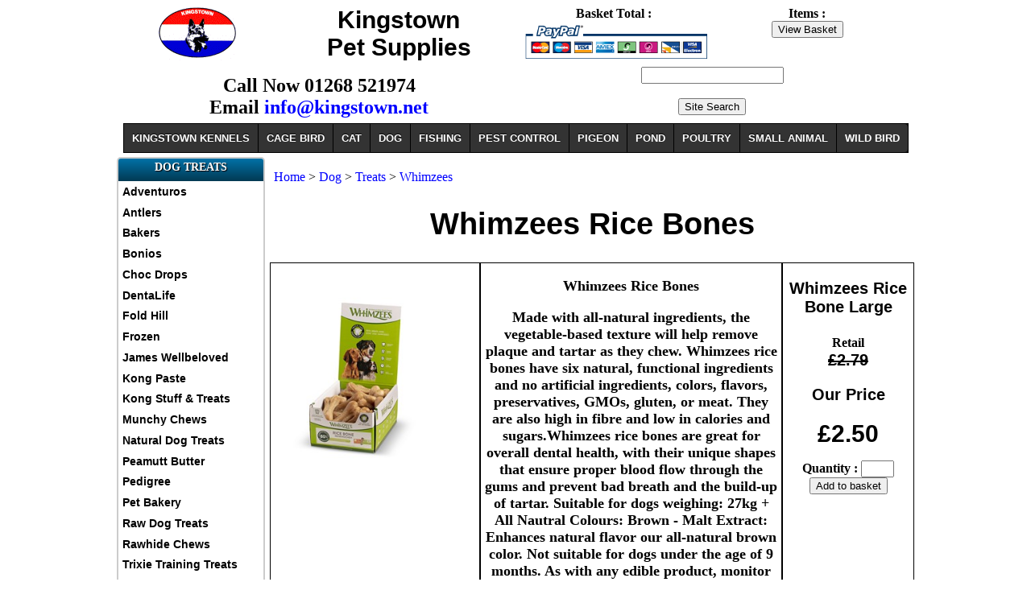

--- FILE ---
content_type: text/html; charset=UTF-8
request_url: https://kingstown.net/whimzees/rice-bones.php
body_size: 6721
content:
<!DOCTYPE html>
<html xmlns="http://www.w3.org/1999/xhtml" lang="en" xml:lang="en"><!-- InstanceBegin template="/Templates/new.dwt.php" codeOutsideHTMLIsLocked="false" -->
<head>
<meta http-equiv="Content-Type" content="text/html; charset=utf-8" />
<meta name="viewport" content="width=device-width, initial-scale=1"/>
<link rel="stylesheet" media="only screen and (max-width: 480px)" href="../dean/mobile.css" />
<link rel="stylesheet" media="only screen and (min-width: 481px)" href="../dean/desk.css" />
<script type="text/javascript" src="../dean/slide1.css"></script> 
<!-- include Cycle plugin -->
<script type="text/javascript" src="../dean/slide2.css"></script>
<script type="text/javascript">
$(document).ready(function() {
    $('.slideshow').cycle({
		fx: 'scrollLeft' // choose your transition type, ex: fade, scrollUp, shuffle, etc...
	});
});
</script>

<!-- InstanceBeginEditable name="doctitle" -->
<meta name="referrer" content="no-referrer-when-downgrade">
<title>Whimzees Rice Bones | Kingstown Pet Supplies</title>
<meta name="robots" content="INDEX" />
<!-- Global Site Tag (gtag.js) - Google Analytics -->
<link rel="shortcut icon" href="..//favicon.ico" type="image/gif"  />
<link rel="apple-touch-icon" href="..//apple-touch-icon.png" />
<meta name="google-site-verification" content="Ovlhj5iPRlf-QEA4MGkTZyDfEReay_a1hMXGkcx2DCM" />
<!-- Global site tag (gtag.js) - Google Analytics -->
<script async src="https://www.googletagmanager.com/gtag/js?id=UA-128081336-1"></script>
<script>
  window.dataLayer = window.dataLayer || [];
  function gtag(){dataLayer.push(arguments);}
  gtag('js', new Date());

  gtag('config', 'UA-128081336-1');
</script>

<link rel="canonical" href="https://kingstown.net/whimzees/rice-bones.php" />

<meta name="Description" content="Whimzees rice bones have six natural, functional ingredients and no artificial ingredients, colors, flavors, preservatives, GMOs, gluten, or meat." />
<meta name="Keywords" content="Whimzees Rice Bone Dog Chew" />
<!-- InstanceEndEditable -->
<!-- InstanceBeginEditable name="head" -->
<!-- InstanceEndEditable -->

</head>

<body>
<!-- InstanceBeginEditable name="EditRegion1" --><!-- #BeginLibraryItem "/Library/head.lbi" --><div class="container">
<div class="header">
<div class="logo"><a href="/" target="_top"><img src="../logocol_small.gif" style="max-width: 100%; max-height: 100%; min-width: 40px;" alt="Pet Shop, Pet Shops, Pet Store, Dog Boarding Kennels"/></a></div>
<div class="company">Kingstown<br />Pet Supplies</div>
<div class="paypal">Basket Total : <span id='ROC_infosubtotal'></span> &nbsp;<a href="https://www.romancart.com/cart.asp?storeid=58120"><img src="../paypal.gif" style="max-width: 248px; max-height: 100px; min-width: 40px; width:100%; height: auto;" alt="Payment types"/></a><form action='https://www.romancart.com/cart.asp' method='post'><input type='hidden' name='storeid' value='58120' /></form></div>
<div class="basket">Items :  <span id='ROC_infoquantity'></span><br />
<form action='https://www.romancart.com/cart.asp' method='post'><input type='hidden' name='storeid' value='58120'/><input type='submit' value='View Basket'/></form>
</div>
</div>
<div class="head2">
<div class="phone">Call Now 01268 521974<br />Email <a href="mailto:info@kingstown.net">info@kingstown.net</a></div>
<div class="search"><form action='https://kingstown.net/search/index.php' method='get'><input type='text' name='k'  /><br /><br /><input type='submit' value='Site Search' /></form></div>
</div>
<div class="dean3">

    <ul id="page1">
      <li class="topmenu"><a href="#">KINGSTOWN KENNELS</a>
        <ul>
          <li><a href="https://kingstownkennels.co.uk/">Boarding Kennels</a> </li>
          <li><a href="https://kingstownkennels.co.uk/cattery/careas.html">Cattery</a> </li>
          <li><a href="https://kingstownkennels.co.uk/dogs/pups.html">German Shepherd Puppies</a></li>
          <li><a href="https://kingstownkennels.co.uk/studs/index.htm">German Shepherd Stud Dogs</a></li>
        </ul>
      </li>
      <li class="topmenu"><a href="#">CAGE BIRD</a>
              <ul>
          <li><a href="../bird/index.php">All Products</a></li>
          <li><a href="../bird/seeds.php">Bird Seeds</a></li>
          <li><a href="../bird/index.php">Bird Treats</a></li>
          <li><a href="../bird/egg-foods.php">Egg Foods</a></li>
          <li><a href="../bird/health.php">Health Care</a></li>
          <li><a href="../stv/index.php">Pest Control</a></li>
          <li><a href="../bird/sand.php">Sand &amp; Sheets</a></li>
      </ul>
   </li>
      <li class="topmenu"><a href="#">CAT</a>
        <ul>
          <li><a href="#"><span>Accessories</span></a>
            <ul>
              <li><a href="../cats/accessories.php">Cat Accessories</a></li>
              <li>
              <div class="col_1">
              <ol>
              <li><a href="../cats/bed.php">Beds</a></li>
              <li><a href="../bowls/index.php">Bowls</a></li>
              <li><a href="../cats/collars/collars.php">Collars</a></li>
              <li><a href="../cats/flaps.php">Flaps</a></li>
              <li><a href="../grooming/index.php">Grooming</a></li>
              <li><a href="../heat/index.php">Heat Lamps</a></li>
              <li><a href="../litters/trays.php">Litter Trays</a></li>
              <li><a href="../cats/scratch.php">Scratching Posts</a></li>
              </ol>
              </div>
              </li>
            </ul>
          </li>
          <li><a href="../bentley/index.php">Cleaning Utensils</a></li>
          <li><a href="#"><span>Foods</span></a>
            <ul>
              <li><a href="../cats/foods.php">Cat Foods</a></li>
 <li>
 <div class="col_1">
   <ol>
              <li><a href="../felix-cat-food/index.php">Felix</a></li>
              <li><a href="../go-cat-food/index.php">Go Cat</a></li>
              <li><a href="../iams-cat-food/index.php">Iams</a></li>
              <li><a href="../lara-cat-food/index.php">Lara</a></li>
              <li><a href="../purina-one-cat-food/index.php">Purina One</a></li>
              <li><a href="../whiskas-cat-food/index.php">Whiskas</a></li>
              </ol>
              </div>
              </li>
            </ul>
          </li>
          <li><a href="#"><span>Health Care</span></a>
            <ul>
              <li><a href="../health/cats.php">Cat Health Care</a></li>
  <li>
  <div class="col_1">
    <ol>
              <li><a href="../beaphar/cats.php">Beaphar</a></li>
              <li><a href="../bobmartin/cats.php">Bob Martins</a></li>
              <li><a href="../catnip/catnip.php">Catnip</a></li>
              <li><a href="../drontal/cat-index.php">Drontal Wormers</a> </li>
              <li><a href="../frontline/cat-frontline.php">Frontline</a></li>
              <li><a href="../hatchwells/index.php">Hatchwells</a></li>
              <li><a href="../johnsons/cat.php">Johnsons</a></li>
              <li><a href="../panacur/index.php">Panacur</a></li>
              <li><a href="../pt/index.php">The Animal Health Co</a></li>
              </ol>
              </div>
              </li>
            </ul>
          </li>
          <li><a href="#"><span>Litters</span></a>
            <ul>
              <li><a href="../litters/index.php">Cat Litters</a></li>
<li>
<div class="col_1">
<ol>
              <li><a href="../litters/catsan.php">Catsan</a></li>
              <li><a href="../litters/paper-cat-litter.php">Celect Paper</a></li>
              <li><a href="../litters/kitty-friend-wood-litter.php">Kitty Friend</a></li>
              <li><a href="../litters/pettex.php">Pettex</a></li>
              </ol>
              </div>
              </li>
            </ul>
          </li>
          <li><a href="#"><span>Treats</span></a>
            <ul>
              <li><a href="../cats/treats.php">Cat Treats</a></li>
<li>
<div class="col_1">
<ol>
              <li><a href="../dreamies-cat-treats/index.php">Dreamies</a></li>
              <li><a href="../felix-cat-food/cat-treats.php">Felix</a></li>
              </ol>
              </div>
              </li>
            </ul>
          </li>
        </ul>
      </li>
      <li class="topmenu"><a href="#">DOG</a>
<ul>
<li><a href="#"><span>Accessories</span></a>
<ul class="dropdown_3columns">
<li><a href="../shop/accessories.php">Dog Accessories</a></li>
<li>
<div class="col_1">
<ol>
<li><h4>A to C</h4></li>
<li> <a href="../beds/index.php">Beds</a></li>
<li> <a href="../boots/index.php">Boots</a></li>
<li> <a href="../bowls/index.php">Bowls</a></li>
<li> <a href="../dog-cages/index.php">Cages</a></li>
<li><a href="../car/index.php">Car Accessories</a></li>
<li><a href="../coats/index.php">Coats</a></li>
<li><a href="../dog-collars/index.php">Collars</a></li>
<li><a href="../bentley/index.php">Cleaning Utensils</a></li>
</ol>
</div>
</li>
<li>
<div class="col_1">
<ol>
<li>           <h4>D to M</h4></li>
                <li><a href="../gate/index.php">Door Gates</a></li>
                <li><a href="../flaps/index.php">Flaps</a></li>
                <li><a href="../gadgets/index.php">Gadgets</a></li>
                <li><a href="../grooming/index.php">Grooming</a></li>
                <li><a href="../dog-harnesses/index.php">Harnesses</a></li>
                <li><a href="../heat/index.php">Heat Lamps</a></li>
                <li><a href="../dog-leads/index.php">Leads</a></li> 
                <li><a href="../muzzles/index.php">Muzzles</a></li>
</ol>
</div>
</li>
<li>
<div class="col_1">
<ol>
     <li>           <h4>N to Z</h4> </li>
                <li><a href="../panels/index.php">Outdoor Kennels</a></li>
                <li><a href="../dog-cages/index.php">Play Pens</a></li>
                <li><a href="../hygeine/pooper-scoops.php">Pooper Scoops</a></li>
                <li><a href="../ramp/index.php">Ramps</a></li>
                <li><a href="../toys/index.php">Toys</a></li>
                <li><a href="../training/index.php">Training Aids</a></li>
                <li><a href="../vetbed/index.php">Vetbed</a></li>
</ol>
</div>
</li>
</ul>
</li>

<li><a href="#"><span>Foods</span></a>
<ul class="dropdown_4columns align_left">
<li><a href="../foods/index.php">Dog Foods</a></li>
<li>
              <div class="col_1">
<ol>                
<li><h4>A to B</h4></li>
                <li><a href="../arden-grange-dog-food/lamb.php">Arden Grange</a></li>
                <li><a href="../arkwrights-dog-food/index.php">Arkwrights</a></li>
                <li><a href="../bakers-dog-food/index.php">Bakers</a></li>
                <li><a href="../beta-dog-food/index.php">Beta</a></li>
                <li><a href="../burgess-dog-food/lamb.php">Burgess</a></li>
                <li><a href="../burns-dog-food/lamb.php">Burns</a></li>
                <li><a href="../butchers-dog-food/index.php">Butchers Tripe</a></li>
                </ol>
              </div>
              </li>
              <li>
              <div class="col_1">
              <ol>
<li>      <h4>C to G</h4></li>
                <li><a href="../chappie-dog-food/index.php">Chappie</a></li>
                <li><a href="../dr-johns-dog-food/index.php">Dr Johns</a></li>
                <li><a href="../eukanuba-dog-food/index.php">Eukanuba</a></li>
                <li><a href="../foldhill-dog-food/index.php">Fold Hill</a></li>
                <li><a href="../forthglade-dog-food/index.php">Forthglade</a></li>
                <li><a href="../natures-menu-dog-food/index.php">Frozen Raw Foods</a></li>
                </ol>
              </div>
              </li>
              <li>
              <div class="col_1">
              <ol>
  <li>     <h4>H to O</h4></li>
                 <li><a href="../happy-life-dog-food/index.php">Happy Life</a></li>
                <li><a href="../harringtons-dog-food/lamb.php">Harringtons</a></li>
               <li><a href="../iams-dog-food/index.php">Iams</a></li>
                <li><a href="../james-wellbeloved-dog-food/index.php">James Wellbeloved</a></li>
                <li><a href="../naturediet-dog-food/index.php">Naturediet</a></li>
                <li><a href="../natures-menu-dog-food/index.php">Natures Menu Raw</a></li>
                <li><a href="../optilife-dog-food/index.php">Opti Life</a></li>

                </ol>
              </div>
              </li>
              <li>
              <div class="col_1">
              <ol>
  <li>     <h4>P to Z</h4></li>
                <li><a href="../pedigree/foods.php">Pedigree</a></li>
                <li><a href="../proplan-dog-food/index.php">Pro Plan</a></li>
                <li><a href="../natures-menu-dog-food/index.php">Raw Diets</a></li>
                <li><a href="../skinners-dog-food/index.php">Skinners</a></li>
                <li><a href="../vitalin-dog-food/index.php">Vitalin</a></li>
                <li><a href="../winalot-dog-food/index.php">Winalot</a></li>
</ol>
</div>
</li>
        </ul>
      </li>
<li><a href="#"><span>Health Care</span></a>
<ul class="dropdown_3columns align_left">
<li><a href="../health/index.php">Dog Health Care Products</a></li>
<li>
              <div class="col_1">
              <ol>
<li>                <h4>A to F</h4></li>
                <li><a href="../beaphar/index.php">Beaphar</a></li>
                <li><a href="../bobmartin/index.php">Bob Martin</a></li>
                <li><a href="../bramton/index.php">Bramton</a></li>
                <li><a href="../bentley/index.php">Cleaning Utensils</a></li>
                <li><a href="../rocks/rocks.php">Dog Rocks</a></li>
                <li><a href="../drontal/index.php">Drontal Wormers</a></li>
                <li><a href="../frontline/dog-frontline.php">Frontline</a></li>
                </ol>
              </div>
              </li>
              <li>
              <div class="col_1">
              <ol>
 <li>      <h4>G to O</h4></li>
                <li><a href="../hatchwells/index.php">Hatchwells</a></li>
                <li><a href="../hibiscrub/index.php">Hibiscrub</a></li>
                <li><a href="../jeyes/index.php">Jeyes Fluid</a></li>
                <li><a href="../johnsons/dog.php">Johnsons</a></li>
                <li><a href="../oropharma/dog.php">Oropharma</a></li>
                <li><a href="../otodex/index.php">Otodex</a></li>
                </ol>
              </div>
              </li>
              <li>
              <div class="col_1">
              <ol>
<li>    <h4>P to Z</h4></li>
                <li><a href="../panacur/index.php">Panacur Wormer</a></li>
                <li><a href="../plaqueoff/plaqueoff.php">Plaqueoff</a></li>
                <li><a href="../protexin/index.php">Pro-Kolin</a></li>
                <li><a href="../pt/index.php">The Animal Health Co</a></li>
              <li><a href="../frontline/veloxa.php">Veloxa Wormers</a></li>
                <li><a href="../haltis/cone.php">Vet Cone Collars</a></li>
                <li><a href="../vets-best/index.php">Vets Best</a></li>
                <li><a href="../vetrap/index.php">Vetwrap Bandage</a></li>
                <li><a href="../yumove/index.php">YuMove</a></li>
                </ol>
              </div>
              </li>
            </ul>
          </li>
          <li><a href="#"><span>Treats</span></a>
            <ul class="dropdown_3columns align_left">
<li><a href="../treats/index.php">Dog Treats &amp; Snacks</a>
</li>
<li>
              <div class="col_1">
              <ol>
<li>
  <h4>A to H</h4></li>
                <li><a href="../purina/index.php#advent">Adventuros</a></li>
                <li><a href="../stag/index.php">Antlers</a></li>
                <li><a href="../bakers-dog-treats/index.php">Bakers</a></li>
                <li><a href="../purina/index.php">Bonios</a></li>
                <li><a href="../armitage/index.php">Choc Drops</a></li>
                <li><a href="../foldhill-dog-food/treats.php">Fold Hill</a></li>
                <li><a href="../natures-menu-dog-food/treats/index.php">Frozen Dog Treats</a></li>
                <li><a href="../hollings/index.php">Hollings</a></li>
                </ol>
              </div>
              </li>
              <li>
              <div class="col_1">
              <ol>
<li>    <h4>J to P</h4></li>
                <li><a href="../james-wellbeloved-dog-food/index.php#treats">James Wellbeloved</a></li>
                <li><a href="../toys/kong-stuff-paste.php">Kong Paste</a></li>
                <li><a href="../toys/index.php#stuff">Kong Stuff &amp; Treats</a></li>
                <li><a href="../chews/index.php">Munchy Dog Chews</a></li>
                <li><a href="../treats/peamutt-butter.php">Peamutt Butter</a>
                </li><li><a href="../pedigree/index.php">Pedigree</a></li>
                <li><a href="../pet-bakery/index.php">Pet Bakery</a></li>
                <li><a href="../foldhill-dog-food/treats.php">Pointer</a></li>
                <li><a href="../purina/index.php">Purina</a></li>
                </ol>
              </div>
              </li>
              <li>
              <div class="col_1">
              <ol>
<li>  <h4>R to Z</h4></li>
                <li><a href="../natures-menu-dog-food/treats/index.php">Raw Dog Treats</a></li>
                <li><a href="../chews/index.php">Rawhide Chews</a></li>
                <li><a href="../trixie/treats/index.php">Trixie Training Treats</a></li>
                <li><a href="index.php">Whimzees Vegetable</a></li>
                <li><a href="../purina/index.php">Winalot Shapes</a></li>
                <li><a href="../yakers/index.php">Yakers</a></li>
                </ol>
              </div>
              </li>
            </ul>
          </li>
        </ul>
      </li>

      <li class="topmenu"><a href="#" >FISHING</a>
              <ul>
          <li><a href="../fish/index.php">All Products</a></li>
          <li><a href="../fish/index.php">Attractors</a></li>
          <li><a href="../fish/index.php">Ground Baits</a></li>
          <li><a href="../fish/index.php">Particles</a></li>
      </ul>
      </li>
      <li class="topmenu"><a href="#" >PEST CONTROL</a>
              <ul>
          <li><a href="../stv/index.php">All Products</a></li>
          <li><a href="../stv/index.php">Poisons</a></li>
          <li><a href="../stv/index.php">Traps</a></li>
          <li><a href="../stv/index.php#sonic">Sonic Repelers</a></li>
          <li><a href="../stv/index.php#sonic">Sticky Fly Papers</a></li>
      </ul>
      </li>
      <li class="topmenu"><a href="#" >PIGEON</a>
        <ul>
          <li class="subfirst"><a href="#"><span>Accessories</span></a>
            <ul class="dropdown_2columns align_right">
<li class="subfirst"><a href="../pigeon-accessories/index.php">Pigeon Accessories</a></li>
<li>
              <div class="col_1">
<ol>
<li>
  <h4>A to F</h4></li>
                <li><a href="../pigeon-accessories/baskets/basket.php">Baskets</a></li>
                <li><a href="../pigeon-accessories/baths.php">Baths</a></li>
                <li><a href="../pigeon-accessories/bobwires.php">Bob Wires</a></li>
                <li><a href="../bentley/index.php">Cleaning Utensils</a></li>
                <li><a href="../pigeon-accessories/doorrunners.php">Door Runners</a></li>
                <li><a href="../pigeon-accessories/drinkers.php">Drinkers</a></li>
                <li><a href="../pigeon-accessories/feeders.php">Feeders</a></li>
                </ol>
              </div>
              </li>
              <li>
              <div class="col_1">
              <ol>
<li><h4>G to Z</h4></li>
                <li><a href="../pigeon-accessories/grills.php">Grills</a></li>
                <li><a href="../pigeon-accessories/louvres.php">Loft Louvers</a></li>
                <li><a href="../pigeon-accessories/nest.php">Nesting</a></li>
                <li><a href="../pigeon-accessories/perches.php">Perches</a></li>
                <li><a href="../stv/index.php">Pest Control</a></li>
                <li><a href="../pigeon-accessories/rings.php">Rings</a></li>
                <li><a href="../pigeon-accessories/scraper.php">Scrapers</a></li>
                <li><a href="../pigeon-accessories/sputnicks.php">Sputnick Traps</a></li>
                </ol>
              </div>
              </li>
            </ul>
          </li>
          <li class="menu_left"><a href="#"><span>Foods</span></a>
            <ul class="dropdown_2columns align_left">
<li class="menu_left"><a href="../pigeon/foods.php">Pigeon Foods</a></li>
<li>
              <div class="col_1">
              <ol>
<li><h4>A to O</h4></li>
                <li><a href="../pigeon/barley.php">Barley</a></li>
                <li><a href="../pigeon/black-rape.php">Black Rape</a></li>
                <li><a href="../pigeon/groats.php">Groats</a></li>
                <li><a href="../pigeon/hemp.php">Hemp</a></li>
                <li><a href="../pigeon/linseed.php">Linseed</a></li>
                <li><a href="../pigeon/maize-yellow.php">Maize Yellow</a></li>
                <li><a href="../pigeon/maple-peas.php">Maple Peas</a></li>
                <li><a href="../versele/marimans.php">Marimans</a></li>
                <li><a href="../pigeon/niger.php">Nyger Seed</a></li>
                </ol>
              </div>
              </li>
              <li>
              <div class="col_1">
              <ol>
<li><h4>P to Z</h4></li>
                <li><a href="../pigeon/peanuts.php">Peanuts</a></li>
                <li><a href="../pigeon/pin-head.php">Pin Head Oatmeal</a></li>
                <li><a href="../pigeon/red-band.php">Red Band</a></li>
                <li><a href="../pigeon/red-dari.php">Red Dari</a></li>
                <li><a href="../pigeon/safflower.php">Safflower</a></li>
                <li><a href="../pigeon/tares.php">Tares</a></li>
                <li><a href="../pigeon/tic-beans.php">Tic Beans</a></li>
                <li><a href="../pigeon/wheat.php">Wheat</a></li>
                <li><a href="../pigeon/white-dari.php">White Dari</a></li>
                <li><a href="../versele/index.php">Versele Laga</a></li>
                </ol>
              </div>
              </li>
            </ul>
          </li>
          <li><a href="#"><span>Health Care</span></a>
            <ul>
              <li class="subfirst"><a href="../pigeon/health.php">Pigeon Health Care</a></li>
              <li>
              <div class="col_1">
                <ol>
              <li><a href="../colombovac/index.php">Colombovac</a></li>
              <li><a href="../colombine/index.php">Colombine</a></li>
              <li><a href="../gem/index.php">Gem Supplements</a></li>
              <li><a href="../harkers/index.php">Harkers</a></li>
              <li><a href="../johnsons/index.php">Johnsons</a></li>
              <li><a href="../kilpatricks/index.php">Kilpatricks</a></li>
              <li><a href="../nobilis/index.php">Nobilis</a></li>
              <li><a href="../oropharma/index.php">Oropharma</a></li>
              <li><a href="../pigeon/health.php">Vaccines</a></li>
              </ol>
              </div>
              </li>
            </ul>
          </li>
        </ul>
      </li>
      <li class="topmenu"><a href="#" >POND</a>
              <ul>
          <li><a href="../fish/pond.php">All Products</a></li>
          <li><a href="../fish/pond.php">Pets Choice</a></li>
          <li><a href="../fish/pond.php#tetra">Tetra</a></li>
      </ul>
      </li>
      <li class="topmenu"><a href="#" >POULTRY</a>
              <ul>
          <li><a href="../poultry/index.php">All Products</a></li>
          <li><a href="../poultry/drinkers.php">Drinkers</a></li>
          <li><a href="../poultry/feeders.php">Feeders</a></li>
          <li><a href="../poultry/foods.php">Foods</a></li>
          <li><a href="../johnsons/poultry.php">Health Care</a></li>
          <li><a href="../heat/index.php">Heat Lamps</a></li>
          <li><a href="../stv/index.php">Pest Control</a></li>
      </ul>
      </li>
      <li class="topmenu"><a href="#" >SMALL ANIMAL</a>
              <ul>
          <li><a href="../rabbit/index.php">All Products</a></li>
          <li><a href="../rabbit/foods.php">Foods</a></li>
          <li><a href="../rabbit/health.php">Health Care</a></li>
          <li><a href="../rabbit/hutches.php">Hutches</a></li>
          <li><a href="../stv/index.php">Pest Control</a></li>
          <li><a href="../rabbit/treats.php">Treats</a></li>
      </ul>
      </li>
      <li class="toplast"><a href="#" >WILD BIRD</a>
                    <ul>
          <li><a href="../wild/index.php">All Products</a></li>
          <li><a href="../wild/black-sunflower.php">Black Sunflower Seed</a></li>
          <li><a href="../wild/meal-worms.php">Dried Mealworms</a></li>
          <li><a href="../wild/balls.php">Fat Balls</a></li>
          <li><a href="../wild/feeders/index.php">Feeders</a></li>
          <li><a href="../wild/nyger-seed.php">Nyger Seed</a></li>
          <li><a href="../wild/no-mess.php">No Mess Seed</a></li>
          <li><a href="../wild/peanuts.php">Peanuts</a></li>
          <li><a href="../wild/nuts-shells.php">Peanuts in Shells</a></li>
          <li><a href="../wild/robin.php">Robin Mix</a></li>
          <li><a href="../wild/wild-bird-seed.php">Standard Wild Bird</a></li>
          <li><a href="../wild/bird-suet-blocks/index.php">Suet Treats</a></li>
          <li><a href="../wild/sunflower-hearts.php">Sunflower Hearts</a></li>
      </ul>

    </ul>
</div>
</div><!-- #EndLibraryItem --><!-- InstanceEndEditable -->

<!-- InstanceBeginEditable name="EditRegion2" -->
<div class="container">
  <div class="side"><!-- #BeginLibraryItem "/Library/dogtreats.lbi" --><!-- #BeginLibraryItem "/Library/newoffers.lbi" --><!-- #EndLibraryItem --><ul id="MenuBar1" class="MenuBarVertical">
       
      <li class="toplist">DOG TREATS</li>
      <li><a href="../purina/index.php#advent">Adventuros</a></li>
      <li><a href="../stag/index.php">Antlers</a></li>
      <li><a href="../bakers-dog-treats/index.php">Bakers</a></li>
      <li><a href="../purina/index.php">Bonios</a></li>
      <li><a href="../armitage/index.php">Choc Drops</a></li>
      <li><a href="../purina/index.php">DentaLife</a></li>
      <li><a href="../foldhill-dog-food/treats.php">Fold Hill</a></li>
      <li><a href="../natures-menu-dog-food/treats/index.php">Frozen</a></li>
      <li><a href="../james-wellbeloved-dog-food/index.php#treats">James Wellbeloved</a></li>
      <li><a href="../toys/kong-stuff-paste.php">Kong Paste</a></li>
      <li><a href="../toys/index.php#stuff">Kong Stuff &amp; Treats</a></li>
      <li><a href="../chews/index.php">Munchy Chews</a></li>
      <li><a href="../hollings/index.php">Natural Dog Treats</a></li>
  <li><a href="../treats/peamutt-butter.php">Peamutt Butter</a></li>
      <li><a href="../pedigree/index.php">Pedigree</a></li>
      <li><a href="../pet-bakery/index.php">Pet Bakery</a></li>
      <li><a href="../natures-menu-dog-food/treats/index.php">Raw Dog Treats</a></li>
      <li><a href="../chews/index.php">Rawhide Chews</a></li>
      <li><a href="../trixie/treats/index.php">Trixie Training Treats</a></li>
      <li><a href="../purina/shapes.php">Winalot Shapes</a></li>
      <li><a href="index.php">Whimzees Vegetable</a></li>
      <li><a href="../yakers/index.php">Yakers</a></li>
</ul>
<p><a href="http://www.facebook.com/Kingstown.Kennels" target="new"><img style="max-width: 40px;  min-width: 25px; width:45%; height: auto;" alt="Facebook"  src="../facebook_button.png" /></a><a href="https://twitter.com/KingstownKennel" target="new"><img src="../twitter.png" alt="Twitter" style="max-width: 40px;  min-width: 25px; width:45%; height: auto;" /></a><br />Follow us on Facebook &amp; Twitter for Special Offers and News</p><!-- #EndLibraryItem --></div>
  <div class="prodnav">
    <br><a href="/">Home</a> &gt; <a href="../shop/index.php">Dog</a> &gt; <a href="../treats/index.php">Treats</a> &gt; <a href="index.php">Whimzees</a><br>
  </div>  
  <div class="table">
    <div class="title">
<br>
<h1>Whimzees Rice Bones</h1>    
</div>

    <div class="heading">
        <div class="cellprodimage">
            <p><a href="32371.jpg" target="_blank"><img  src="32371.jpg" class="cellphoto" alt="Whimzees Rice Bones" /></a></p>
        </div>
        <div class="cellproddesc">
          <p>Whimzees Rice Bones</p>
          <p>Made with all-natural ingredients, the vegetable-based texture will help remove plaque and tartar as they chew. Whimzees rice bones have six natural, functional ingredients and no artificial ingredients, colors, flavors, preservatives, GMOs, gluten, or meat. They are also high in fibre and low in calories and sugars.Whimzees rice bones are great for overall dental health, with their unique shapes that ensure proper blood flow through the gums and prevent bad breath and the build-up of tartar. Suitable for dogs weighing: 27kg + All Nautral Colours: Brown - Malt Extract: Enhances natural flavor  our all-natural brown color. Not suitable for dogs under the age of 9 months. As with any edible product, monitor your dog to ensure the treat is adequately chewed. Swallowing any item without thoroughly chewing it may be harmful or even fatal to a dog.</p>
      </div>
        <div class="cellprodbuy">
           <p class="descrip">          <p class="descrip">Whimzees Rice Bone Large</p>Retail<span class="retail"><br>&pound;2.79</span><p class="descrip">Our Price</p><span class="price">&pound;2.50</span>        </p>
        <form action='https://www.romancart.com/cart.asp' method='post'>
          <input type="hidden" name="storeid" value='58120' />
          <input type="hidden" name="itemname" value='Whimzees Rice Bone Large' />
          <input type="hidden" name="itemname2" value='8718627750124' />
          <input type="hidden" name="price" value='2.50' />
          <input type="hidden" name="weight" value='0.300' />
          <input type='hidden' name='displayCart' value='no' />
          Quantity :
  <input type="text" name="quantity"  size="3" />
  <input type='submit' value='Add to basket' />
        </form>
</p>
        </div>
    </div>
</div>

<div class="table">
    <div class="title">
    <p>&nbsp;</p>
        <p>Related Items</p>
    </div>
    <div class="row">
        <div class="cellrelated">
           <p>&nbsp;</p>
</div>
        <div class="cellrelated">
            <p>&nbsp;</p>
</div>
        <div class="cellrelated">
            <p>&nbsp;</p>
</div>
      <div class="cellrelated">
            <p>&nbsp;</p>
</div>

    </div>
    <div class="row">
        <div class="cellrelated">
            <p>&nbsp;</p>
</div>
        <div class="cellrelated">
            <p>&nbsp; </p>
        </div>
        <div class="cellrelated">
            <p>&nbsp; </p>
        </div>
      <div class="cellrelated">
            <p>&nbsp; </p>
        </div>
    </div>
</div>


</div>
<!-- InstanceEndEditable -->

<!-- InstanceBeginEditable name="EditRegion3" --><!-- #BeginLibraryItem "/Library/bottom.lbi" --><div class="footer">
  <div class="footcs"> <p class="foothead">Customer Services</p>
    <p class="footcont"><a href="../delivery/index.htm">Delivery Information</a><br />
      <a href="../delivery/terms.php">Terms &amp; Conditions</a><br />
        <a href="../delivery/open.php" class="class2">Opening Hours</a><br>
      <a href="../links/index.htm">Links Page</a><br />
      <a href="../index/index.htm">Site Map</a></p>
  </div>
  <div class="footcs"> <p class="foothead">Contact Us</p>
    <p class="footcont">Email:<a href="mailto:info@kingstown.net" > info@kingstown.net</a><br />
      Telephone: 01268 521974</p>
    <p class="footcont">Kingstown<br />
      Gardiners Lane North<br />
      Crays Hill<br />
      Billericay<br />
      Essex<br />
      CM11 2XE</p>
  </div>
  <div class="footright"> <p class="foothead">Find Us</p>
    <iframe src="https://www.google.com/maps/embed?pb=!1m14!1m8!1m3!1d2478.4893898074633!2d0.4825290000000001!3d51.595921!3m2!1i1024!2i768!4f13.1!3m3!1m2!1s0x47d8c407b0a6d1ab%3A0xaa3b4bfa4bf54464!2sKingstown+Pet+Supplies!5e0!3m2!1sen!2suk!4v1425585956017" class="gmap" ></iframe>
  </div>
</div><!-- #EndLibraryItem --><!-- InstanceEndEditable -->
<script type="text/javascript" src="https://www.romancart.com/ROC_info.asp?storeid=58120"></script>
</body>
<!-- InstanceEnd --></html>


--- FILE ---
content_type: text/css
request_url: https://kingstown.net/dean/mobile.css
body_size: 4470
content:
@charset "utf-8";
.container{width:320px; background:#FFF;margin:0 auto; border:hidden; display:table;border-width: 1px;}
.header{width:320px; height:40px;background:#FFF;margin:0 auto; border:hidden;border-width: 1px; text-align:center;float:left;}
.head2{width:320px; height:55px;background:#FFF;margin:0 auto; border:hidden; border-width: 1px; text-align:center;float:left;}
.dean2{width:320px; height:0px;background:#FFF;margin:0 auto; border:hidden; border-width: 1px; text-align:center;float:left;}
.dean3{width:320px; height:90px;background:#FFF;margin:0 auto; border:hidden; border-width: 1px; text-align:center;float:left;}
.logo{width:55px; height:40px; background:#FFF;margin:0 auto; border:hidden; border-width: 1px; float:left;}
.company{width:84px; height:40px; border: hidden; border-width: 1px; text-align:center; font-weight:bold; font-size:12px; font-family:Verdana, Geneva, sans-serif; vertical-align:middle;float:left;}
.paypal{width:95px; height:40px; border: hidden; border-width: 1px; text-align:center; font-weight:bold; font-size:9px; vertical-align:middle;float:left;}
.basket{width:75px; height:40px;border: hidden; border-width: 1px; text-align:center; font-weight:bold; font-size:9px;  vertical-align:middle;float:left;}
.phone{width:155px; height:50px; border: hidden; border-width: 1px; text-align:center; font-weight:bold; font-size:12px;  vertical-align:middle;float:left; padding-top:10px;}
.search{width:155px; height:60px; display: table-cell; border: hidden; border-width: 1px; text-align:center;font-weight:bold; font-size:8px;font-family:Verdana, Geneva, sans-serif;float:left;}
.side{width:63px;background:#FFF;margin:0 auto; border:hidden;border-width: 1px; float:left; padding-top:5px; font-size:10px; font-weight:bold;text-align:center;}
.conttab{width:320px;background:#FFF; border:hidden;border-width: 1px;margin:0 auto;}
.prodnav{width:253px;background:#FFF; border:hidden; margin-left:2px;border-width: 1px; height:auto; padding-top:2px; padding-left:2px; font-size:10px; text-align:left;}
.prodtitle{width:253px;background:#FFF; border:hidden; margin-left:65px;text-align:center;border-width: 1px; height:auto;}
.prodcontent{width:260px;background:#FFF;margin-left:65px; border:hidden;border-width: 1px;}
.item{width:320px; background:#FFF; border:hidden;border-width: 1px;margin:0 auto;min-height:200px;}
.prodpic {width:253px;background:#FFF;margin:0 auto; border:solid; float:left;text-align:center;border-width:1px;min-height:100px;}
.prodphoto{width: 100%; max-width:240px; height: auto; }
.indexphoto{max-width:100%; max-height:80px;}
.proddesc{width:146px;background:#FFF;margin:0 auto; border:solid;float:left;text-align:center;border-width: 1px; min-height:200px; font-size:12px; padding-left:2px; padding-right:2px;}
.prodbuy {width:100px;background:#FFF;margin:0 auto; border:solid;float:left;text-align:center;border-width: 1px;min-height:200px;}

    .table{display: table; margin-left:70px; width:253px;}
    .tableindex{display: table; margin-left:70px; width:253px;min-height:140px;}
    .tablerel{display:table; margin-left:70px; width:253px; border:solid; border-width:1px}
    .title{display: inline-block;text-align: center; font-weight: bold;width:250px;}
    .heading{display: table-row;font-weight: bold;text-align: center; width:100px; min-height:210px;}
    .row{display: table-row; min-height:135px; vertical-align:bottom;}
    .cellrow{display: table-row; vertical-align:bottom; text-align:center;}
    .rowindex{display: table-cell; *display:inline-table;}
    .cell{display: table-cell;border: solid; border-width: thin; padding-left: 5px; padding-right: 5px;vertical-align:top;}
	.cellprodimage{display: table-row; border: solid; border-width: thin; padding-left: 1px; padding-right: 1px;vertical-align:top; min-width:300px; text-align:right;}
	.vetbed{display: table-row; border: solid; border-width: thin; padding-left: 1px; padding-right: 1px;vertical-align:top; max-width:100px;}
    .cellproddesc{display: table-cell; border: hidden; border-width: thin; padding-left: 1px; padding-right: 1px;vertical-align:top;font-size:10px; width:145px; float:left; min-height:inherit;}
    .cellprodbuy{display: table-cell;border: hidden; border-width: thin; padding-left: 1px; padding-right: 1px;vertical-align:top;width:100px;float:left; min-height:inherit;}
    .cellphoto{max-width:250px; height: auto; max-height:200px; text-align:center;}
	.cellother{width:auto; max-width:100%; height:auto; max-height:45px;}
    .cellrelated{display:inline-block; border: none; border-width: thin; padding-left: 1px; padding-right: 1px;vertical-align: bottom;width:59px; text-align:center; font-size:10px; font-weight:bold; min-height:inherit;}
     .cellrelphoto{display:inline-block; border: none; border-bottom:none; border-color:#000; border-width: thin; padding-left: 1px; padding-right: 1px; vertical-align: bottom; width:59px; text-align:center; font-size:10px; font-weight:bold; min-height:inherit;}        
	 .cellreltext{display:inline-block; border: none; border-top:none; border-color:#000; border-width: thin; padding-left: 1px; padding-right: 1px; vertical-align: top; width:59px; text-align:right; font-size:10px; font-weight:bold; min-height:inherit;}
     .cellindex{display:inline-block;border: solid; border-width: thin; padding-left: 1px; padding-right: 1px;vertical-align:bottom;width:80px; text-align:center; font-size:10px; min-height:inherit;}
		.hometable{display: table-row; margin-left:70px; width:250px; vertical-align:bottom; }
.cellhome{display:inline-block;padding-left: 10px; padding-right: 3px;width:110px; text-align:center; font-size:14px;*float:left; font-size:20px; font-weight:bold; }
.homephoto{max-width: 100px;max-height: 100px; }
.advertsphoto{width:60px; height:72px;}

	
.relateditems{background:#FFF; border:hidden;border-width:1px; font-size:12px; padding-top:20px; height:100px;}
.relatedtitle{background:#FFF; border:hidden; text-align:center;border-width:1px; font-size:12px; font-weight:bold; padding-top:20px;}
.related1{width:120px;background:#FFF; border:solid; text-align:center;border-width:1px; display: table-cell; font-size:10px; height:inherit;}
.related2{width:120px;background:#FFF; border:solid; text-align:center;border-width:1px; display: table-cell; font-size:10px; max-height:120px; vertical-align:bottom;}
.related3{width:120px;background:#FFF; border:solid; text-align:center;border-width:1px; display: table-cell; font-size:10px;height:inherit;}
.related4{width:120px;background:#FFF; border:solid; text-align:center;border-width:1px; display: table-cell; font-size:10px;height:inherit;}
h1{margin-top:0;font-family:Arial, Helvetica, sans-serif; text-align:center; font-size:14px; font-weight:bold;}
h2, h3, h4, h5, h6{margin-top:0;font-family:Arial, Helvetica, sans-serif; font-size:10px; font-weight:bold; padding-left:0;}
p{margin-top:0;font-family:Arial, Helvetica, sans-serif; text-align:center; font-size:10px; font-weight: normal;}



.footer{width:320px;background:#003;margin:0 auto; border:solid;border-width: 1px; padding-bottom:10px;clear: both;}
ul.nav{list-style:none;border-top:1px solid #666;margin-bottom:15px;}
ul.nav li{border-bottom:1px solid #666;}
ul.nav a, ul.nav a:visited{padding:5px 5px 5px 15px;display:block;width:160px;text-decoration:none;background:#C6D580;}
ul.nav a:hover, ul.nav a:active, ul.nav a:focus{background:#ADB96E;color:#FFF;}
#menu{list-style:none;width:320px;margin:0px auto 0px auto;height:43px;padding:0px 20px 0px 20px;-moz-border-radius:10px;border-radius:10px;background:#014464;background:-moz-linear-gradient(top, #0272a7, #013953);background:-webkit-gradient(linear, 0% 0%, 0% 100%, from(#0272a7), to(#013953));border:1px solid #002232;-moz-box-shadow:inset 0px 0px 1px #edf9ff;box-shadow:inset 0px 0px 1px #edf9ff;}
#menu li{float:left;text-align:center;position:relative;padding:4px 10px 4px 10px;margin-right:30px;margin-top:7px;border:none;}
#menu li a{font-family:Arial, Helvetica, sans-serif;font-size:14px;color:#EEEEEE;display:block;outline:0;text-decoration:none;text-shadow:1px 1px 1px #000;}
#menu li:hover a{color:#161616;text-shadow:1px 1px 1px #FFFFFF;}
#menu li .drop{padding-right:21px;}
#menu li:hover .drop{}
.dropdown_1column,
.dropdown_2columns,
.dropdown_3columns,
.dropdown_4columns,
.dropdown_5columns{margin:4px auto;float:left;position:absolute;left:-999em;text-align:left;padding:10px 5px 10px 5px;border:1px solid #777777;border-top:none;background:#F4F4F4;background:-moz-linear-gradient(top, #EEEEEE, #BBBBBB);background:-webkit-gradient(linear, 0% 0%, 0% 100%, from(#EEEEEE), to(#BBBBBB));-moz-border-radius:0px 5px 5px 5px;}
.dropdown_1column{width:80px;}
.dropdown_2columns{width:160px;}
.dropdown_3columns{width:240px;}
.dropdown_4columns{width:320px;}
.dropdown_5columns{width:400px;}
#menu li:hover .dropdown_1column,
#menu li:hover .dropdown_2columns,
#menu li:hover .dropdown_3columns,
#menu li:hover .dropdown_4columns,
#menu li:hover .dropdown_5columns{left:-1px;top:auto;}
.col_1,
.col_2,
.col_3,
.col_4,
.col_5{display:inline;float:left;position:relative;margin-left:0px;margin-right:5px;}
.col_1{width:70px;}
.col_2{width:150px;}
.col_3{width:230px;}
.col_4{width:310px;}
.col_5{width:390px;}
#menu .menu_right{float:right;margin-right:0px;}
#menu li .align_right{-moz-border-radius:5px 0px 5px 5px;border-radius:5px 0px 5px 5px;}
#menu li:hover .align_right{left:auto;right:-1px;top:auto;}
#menu p, #menu h2, #menu h3, #menu ul li{font-family:Arial, Helvetica, sans-serif;line-height:21px;font-size:12px;text-align:center;text-shadow:1px 1px 1px #FFFFFF;}
#menu h2{font-size:21px;font-weight:400;letter-spacing:-1px;margin:7px 0 14px 0;padding-bottom:14px;border-bottom:1px solid #666666;color:#FF3;}
#menu h3{font-size:14px;margin:7px 0 14px 0;padding-bottom:7px;border-bottom:1px solid #888888;color:#FF33FF; text-align:center;}
#menu p{line-height:18px;margin:0 0 10px 0;}
#menu li:hover div a{font-size:12px;color:#015b86;}
#menu li:hover div a:hover{color:#029feb;}
.strong{font-weight:bold;}
.italic{font-style:italic;}
.imgshadow{background:#FFFFFF;padding:4px;border:1px solid #777777;margin-top:5px;-moz-box-shadow:0px 0px 5px #666666;box-shadow:0px 0px 5px #666666;box-shadow:0px 0px 5px #666666;}
.img_left{width:auto;float:left;margin:5px 15px 5px 5px;}
#menu li .black_box{background-color:#333333;color:#eeeeee;text-shadow:1px 1px 1px #000;padding:4px 6px 4px 6px;-moz-border-radius:5px;border-radius:5px;-moz-box-shadow:inset 0 0 3px #000000;box-shadow:inset 0 0 3px #000000;}
#menu li ul{list-style:none;padding:0;margin:0 0 12px 0;}
#menu li ul li{font-size:12px;line-height:24px;position:relative;text-shadow:1px 1px 1px #ffffff;padding:0;margin:0;float:none;text-align:left;width:130px;}
#menu li ul li:hover{background:none;border:none;padding:0;margin:0;}
#menu li .greybox li{background:#F4F4F4;border:1px solid #bbbbbb;margin:0px 0px 4px 0px;padding:4px 6px 4px 6px;width:116px;-moz-border-radius:5px;border-radius:5px;}
#menu li .greybox li:hover{background:#ffffff;border:1px solid #aaaaaa;padding:4px 6px 4px 6px;margin:0px 0px 4px 0px;}
ul#menu li.subfirst>a{border-width:1;border-style:double;padding:0;margin:50}
ul#menu li.subfirst:hover>a,ul#menu li.subfirst > a.pressed{border-style:none;}
ul#page1,ul#page1 ul{margin:0;list-style:none;padding:0;background-color:#000;background-image:url("mainbk.png");background-repeat:repeat;border-width:0px;border-style:solid;border-color:#999999;-moz-border-radius:4px;}
ul#page1 ul{display:none;position:absolute;left:0;top:100%;-moz-box-shadow:0.7px 0.7px 1px #777777;box-shadow:0.7px 0.7px 1px #777777;background-color:#333;background-image:none;border-width:1px;border-radius:4px;-moz-border-radius:4px;border-style:solid;border-color:#5A5E60;padding:3px 9px 9px;}
ul#page1 li:hover>*{display:block;}
ul#page1 li{position:relative;display:block;white-space:nowrap;font-size:0;float:left;}
ul#page1 li:hover{z-index:1;}
ul#page1 ul ul{position:absolute;left:100%;top:-30%;}
ul#page1{font-size:0;z-index:500;position:relative;display:inline-block;zoom:1;padding:1px 1px 1px 0;*display:inline;}
* html ul#page1 li a{display:inline-block;}
ul#page1>li{margin:0 0 0 1px;}
ul#page1 ul>li{margin:1px 0 0;}
ul#page1 a:active, ul#page1 a:focus{outline-style:none;}
ul#page1 a{display:block;vertical-align:middle;text-align:left;text-decoration:none;font:bold 9px Arial;color:#FFF;cursor:default; padding-top:5px;padding-left:5px; padding-right:5px; padding-bottom:5px;background-color:#333;background-repeat:repeat;background-position:0 200px;border-width:8px;border-style:none;width:95px;}
ul#page1 ul li{float:none;margin:9px 0 0;}
ul#page1 ul a{text-align:left;padding:1px 0 0 0;background-color:#333;background-image:none;border-width:1px 0 0 0;border-style:solid;border-color:#262626;border-radius:0px;-moz-border-radius:0px;width:auto;}
ul#page1 li:hover>a,ul#page1 li a.pressed{background-color:#00c4ff;border-style:none;color:#ffffff;background-image:url("mainbk.png");background-position:0 100px;}
ul#page1 span{display:block;overflow:visible;background-position:right center;background-repeat:no-repeat;padding-right:0px;}
ul#page1 ul span{background-image:url("arrowsub.gif");padding-right:15px;}
ul#page1 li:hover>a,ul#page1 li > a.pressed{background-color:#00c4ff;background-image:url("mainbk.png");background-position:0 100px;border-style:none;color:#ffffff;text-decoration:none;}
ul#page1 ul li:hover>a,ul#page1 ul li > a.pressed{background-color:#333;background-image:none;border-style:solid;border-color:#262626;color:#00c4ff;text-decoration:none;}
ul#page1 li.topfirst>a{border-radius:4px 0 0 4px;-moz-border-radius:4px 0 0 4px;}
ul#page1 li.topfirst:hover>a,ul#page1 li.topfirst > a.pressed{text-shadow:#3d3d3d 0px -1px 1px;}
ul#page1 li.topmenu>a{text-shadow:#000000 0px -1px 1px; }
ul#page1 li.topmenu:hover>a,ul#page1 li.topmenu > a.pressed{text-shadow:#3d3d3d 0px -1px 1px;}
ul#page1 li.toplast>a{border-radius:0 4px 4px 0;-moz-border-radius:0 4px 4px 0;}
ul#page1 li.toplast:hover>a,ul#page1 li.toplast > a.pressed{text-shadow:#3d3d3d 0px -1px 1px;}
ul#page1 _>li>a{padding:0;}
ul#page1 li.subfirst>a{border-width:0;border-style:none;padding:0;}
ul#page1 li.subfirst:hover>a,ul#page1 li.subfirst > a.pressed{border-style:none;}
ul#page1 h4{color:#FFF;font:13px Arial;}
ul#page1 h3{font:normal;color:#FFF;}
ul#page1 h3 li:hover>a,ul#page1 h3 li > a.pressed{color:#00c4ff;text-decoration:none; text-align:center;}
ul.MenuBarVertical{margin:0;padding:0;list-style-type:none;font-size:9px;cursor:default;width:60px;}
ul.MenuBarActive{z-index:1000;}
ul.MenuBarVertical li{margin:0;padding-left:1px; padding-top:3px;list-style-type:none;font-size:10px;position:relative;text-align:left;cursor:pointer;width:60px;}
ul.MenuBarVertical ul{margin:0% 0 0 100%;padding:0;list-style-type:none;font-size:10px;position:absolute;z-index:1020;cursor:default;width:60px;left:-1000em;top:0;}
ul.MenuBarVertical ul.MenuBarSubmenuVisible{left:0;}
ul.MenuBarVertical ul li{width:60px;}
ul.MenuBarVertical{border:2px solid #CCC;-moz-border-radius:5px 5px 0px 0px;;border-radius:5px 5px 0px 0px;background:#;}
ul.MenuBarVertical ul{border:2px solid #000;}
ul.MenuBarVertical a{display:block;cursor:pointer;background-color:#;padding:0.2em 0.2em;color:#000;text-decoration:none;font-size:9px;font-weight:bold;font-family:Arial, Helvetica, sans-serif; padding-top:5px;}
ul.MenuBarVertical a:hover, ul.MenuBarVertical a:focus{background-color:#CCC;color:#000;}
ul.MenuBarVertical a.MenuBarItemHover, ul.MenuBarVertical a.MenuBarItemSubmenuHover, ul.MenuBarVertical a.MenuBarSubmenuVisible{background-color:#33C;color:#FFF;}
ul.MenuBarVertical a.MenuBarItemSubmenu{background-image:url(SpryMenuBarRight.gif);background-repeat:no-repeat;background-position:100% 50%;}
ul.MenuBarVertical ul li a{background-color:#C0C0C0;color:#000;font-weight:normal;}
ul.MenuBarVertical a.MenuBarItemSubmenuHover{background-image:url(SpryMenuBarRightHover.gif);background-repeat:no-repeat;background-position:100% 50%;}
ul.MenuBarVertical iframe{position:absolute;z-index:1500;filter:alpha(opacity:0.1);}
ul.MenuBarVertical li.MenuBarItemIE{display:inline;f\loat:left;background:#;background-color:#;}
ul.MenuBarVertical li.toplist{background:#0272a7;background:-moz-linear-gradient(top, #0272a7, #013953);background:-webkit-gradient(linear, 0% 0%, 0% 100%, from(#0272a7), to(#013953));-moz-border-radius:3px 3px 0px 0px;border-radius:3px 3px 0px 0px;color:#FFF;font-weight:bold;font-size:8px;text-align:center;height:auto;width:auto;padding-top:3px;text-shadow:1px 1px 1px #000;}
.descrip{font-family:Arial, Helvetica, sans-serif;font-size:12px;font-weight:bold;}
.retail{font-family:Arial, Helvetica, sans-serif;font-size:12px;font-weight:bold;text-decoration:line-through; text-align:center; border:hidden;}
.selretail{font-family:Arial, Helvetica, sans-serif;font-size:12px;font-weight:bold;text-decoration:line-through; text-align:center; border:hidden; width:50px;}
.quantity{font-family:Arial, Helvetica, sans-serif;font-size:12px;font-weight:bold;text-align:center; }
.price{font-family:Arial, Helvetica, sans-serif;font-size:18px;font-weight:bold; text-align:center; border:hidden;}
.selprice{font-family:Arial, Helvetica, sans-serif;font-size:18px;font-weight:bold; text-align:center; border:hidden; width:70px;}
.required{font-family:Arial, Helvetica, sans-serif;font-size:8px;font-weight:bold; text-align:left; width:90px;}
.footleft{float:left;width:79%;overflow:hidden;bottom:0;padding-top:25px;}
.footright{overflow:hidden;padding-right:5px;padding-top:5px;}
.footcs{float:left;width:27%;overflow:hidden;bottom:0;padding-top:5px;padding-left:5px;font-size:8px;text-align:left;}
.footcu{float:left;width:25%;overflow:hidden;bottom:0;padding-top:5px;padding-left:5px;text-align:left;}
.footfind{float:left;width:25%;overflow:hidden;bottom:0;padding-top:5px;text-align:center;}
.foothead{font-family:Arial, Helvetica, sans-serif;font-size:12px;color:#FFF;font-weight:bold;text-align:left;}
.footcont{font-family:Arial, Helvetica, sans-serif;font-size:9px;color:#FFF; text-align:left;}
.video{width:200px; height:120px; border:none;}
.gmap{border:none; width:100%; height:auto;}
a img{border:none;}
a:link{color:blue;text-decoration:none; text-align:left;}
a:visited{color:blue;text-align:left;}
a:hover, a:active, a:focus{text-decoration:underline;}
.footcont a:link{color:white;text-decoration:none;text-align:left;}
.footcont a:visited{color: #09F;text-align:left;}
.footcont a:hover, a:active, a:focus{text-decoration:underline;}
.ingredients{text-align:left; font-size:10px; font-weight:normal; width:100%}
.slideshow{width:60px; height:72px;}

